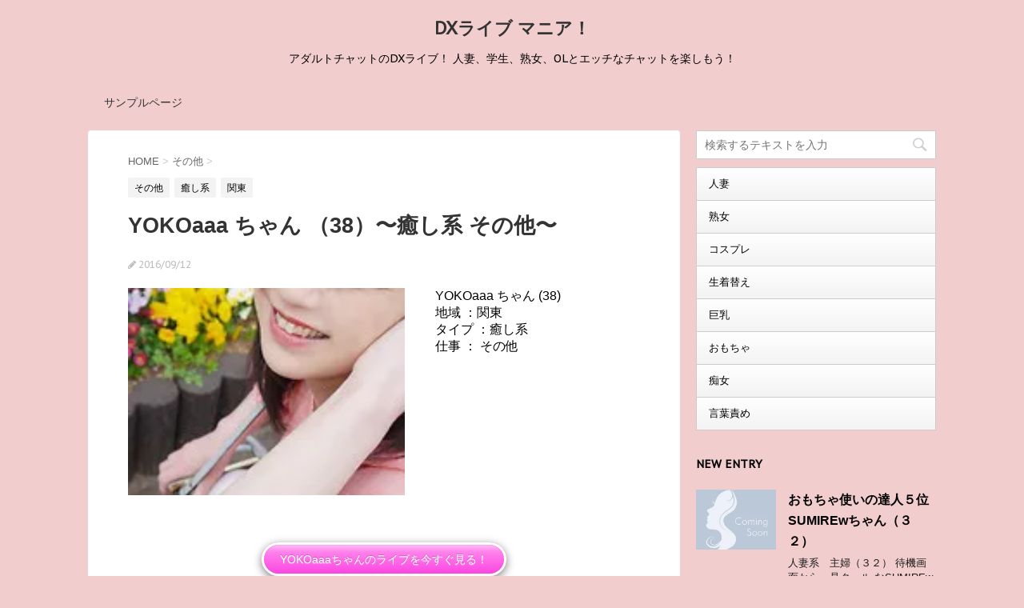

--- FILE ---
content_type: text/html; charset=UTF-8
request_url: http://dxlive.xn--cckvb6a6a3b3kveb.xn--tckwe/yokoaaa/
body_size: 21614
content:
<!DOCTYPE html>
<!--[if lt IE 7]>
<html class="ie6" lang="ja"> <![endif]-->
<!--[if IE 7]>
<html class="i7" lang="ja"> <![endif]-->
<!--[if IE 8]>
<html class="ie" lang="ja"> <![endif]-->
<!--[if gt IE 8]><!-->
<html lang="ja">
	<!--<![endif]-->
	<head prefix="og: http://ogp.me/ns# fb: http://ogp.me/ns/fb# article: http://ogp.me/ns/article#">
		<meta charset="UTF-8" >
		<meta name="viewport" content="width=device-width,initial-scale=1.0,user-scalable=no">
		<meta name="format-detection" content="telephone=no" >
		
		
		<link rel="alternate" type="application/rss+xml" title="DXライブ マニア！ RSS Feed" href="http://dxlive.xn--cckvb6a6a3b3kveb.xn--tckwe/feed/" />
		<link rel="pingback" href="http://dxlive.xn--cckvb6a6a3b3kveb.xn--tckwe/xmlrpc.php" >
		<link href='https://fonts.googleapis.com/css?family=Montserrat:400' rel='stylesheet' type='text/css'>
		<link href='https://fonts.googleapis.com/css?family=PT+Sans+Caption' rel='stylesheet' type='text/css'>		<!--[if lt IE 9]>
		<script src="http://css3-mediaqueries-js.googlecode.com/svn/trunk/css3-mediaqueries.js"></script>
		<script src="http://dxlive.xn--cckvb6a6a3b3kveb.xn--tckwe/wp-content/themes/stingerplus/js/html5shiv.js"></script>
		<![endif]-->
				<!-- Jetpack Site Verification Tags -->
<meta name="google-site-verification" content="lXTHbTcrk3TMnFx3aDXTYtgG9cLn14Suz5DIIQ5W7bI" />
<meta name="msvalidate.01" content="56F02FFBBC4D20734F53026B24CD112D" />
<title>YOKOaaa ちゃん （38）〜癒し系  その他〜 - DXライブ マニア！</title>
<link rel='dns-prefetch' href='//dxlive.xn--cckvb6a6a3b3kveb.xn--tckwe' />
<link rel='dns-prefetch' href='//s0.wp.com' />
<link rel='dns-prefetch' href='//ajax.googleapis.com' />
<link rel='dns-prefetch' href='//s.w.org' />
		<script type="text/javascript">
			window._wpemojiSettings = {"baseUrl":"https:\/\/s.w.org\/images\/core\/emoji\/11.2.0\/72x72\/","ext":".png","svgUrl":"https:\/\/s.w.org\/images\/core\/emoji\/11.2.0\/svg\/","svgExt":".svg","source":{"concatemoji":"http:\/\/dxlive.xn--cckvb6a6a3b3kveb.xn--tckwe\/wp-includes\/js\/wp-emoji-release.min.js?ver=5.1.21"}};
			!function(e,a,t){var n,r,o,i=a.createElement("canvas"),p=i.getContext&&i.getContext("2d");function s(e,t){var a=String.fromCharCode;p.clearRect(0,0,i.width,i.height),p.fillText(a.apply(this,e),0,0);e=i.toDataURL();return p.clearRect(0,0,i.width,i.height),p.fillText(a.apply(this,t),0,0),e===i.toDataURL()}function c(e){var t=a.createElement("script");t.src=e,t.defer=t.type="text/javascript",a.getElementsByTagName("head")[0].appendChild(t)}for(o=Array("flag","emoji"),t.supports={everything:!0,everythingExceptFlag:!0},r=0;r<o.length;r++)t.supports[o[r]]=function(e){if(!p||!p.fillText)return!1;switch(p.textBaseline="top",p.font="600 32px Arial",e){case"flag":return s([55356,56826,55356,56819],[55356,56826,8203,55356,56819])?!1:!s([55356,57332,56128,56423,56128,56418,56128,56421,56128,56430,56128,56423,56128,56447],[55356,57332,8203,56128,56423,8203,56128,56418,8203,56128,56421,8203,56128,56430,8203,56128,56423,8203,56128,56447]);case"emoji":return!s([55358,56760,9792,65039],[55358,56760,8203,9792,65039])}return!1}(o[r]),t.supports.everything=t.supports.everything&&t.supports[o[r]],"flag"!==o[r]&&(t.supports.everythingExceptFlag=t.supports.everythingExceptFlag&&t.supports[o[r]]);t.supports.everythingExceptFlag=t.supports.everythingExceptFlag&&!t.supports.flag,t.DOMReady=!1,t.readyCallback=function(){t.DOMReady=!0},t.supports.everything||(n=function(){t.readyCallback()},a.addEventListener?(a.addEventListener("DOMContentLoaded",n,!1),e.addEventListener("load",n,!1)):(e.attachEvent("onload",n),a.attachEvent("onreadystatechange",function(){"complete"===a.readyState&&t.readyCallback()})),(n=t.source||{}).concatemoji?c(n.concatemoji):n.wpemoji&&n.twemoji&&(c(n.twemoji),c(n.wpemoji)))}(window,document,window._wpemojiSettings);
		</script>
		<style type="text/css">
img.wp-smiley,
img.emoji {
	display: inline !important;
	border: none !important;
	box-shadow: none !important;
	height: 1em !important;
	width: 1em !important;
	margin: 0 .07em !important;
	vertical-align: -0.1em !important;
	background: none !important;
	padding: 0 !important;
}
</style>
	<link rel='stylesheet' id='wp-block-library-css'  href='http://dxlive.xn--cckvb6a6a3b3kveb.xn--tckwe/wp-includes/css/dist/block-library/style.min.css?ver=5.1.21' type='text/css' media='all' />
<link rel='stylesheet' id='normalize-css'  href='http://dxlive.xn--cckvb6a6a3b3kveb.xn--tckwe/wp-content/themes/stingerplus/css/normalize.css?ver=1.5.9' type='text/css' media='all' />
<link rel='stylesheet' id='font-awesome-css'  href='//maxcdn.bootstrapcdn.com/font-awesome/4.5.0/css/font-awesome.min.css?ver=4.5.0' type='text/css' media='all' />
<link rel='stylesheet' id='style-css'  href='http://dxlive.xn--cckvb6a6a3b3kveb.xn--tckwe/wp-content/themes/stingerplus-child/style.css?ver=5.1.21' type='text/css' media='all' />
<link rel='stylesheet' id='jetpack_css-css'  href='http://dxlive.xn--cckvb6a6a3b3kveb.xn--tckwe/wp-content/plugins/jetpack/css/jetpack.css?ver=7.2.5' type='text/css' media='all' />
<script type='text/javascript' src='//ajax.googleapis.com/ajax/libs/jquery/1.11.3/jquery.min.js?ver=1.11.3'></script>
<script type='text/javascript'>
/* <![CDATA[ */
var related_posts_js_options = {"post_heading":"h4"};
/* ]]> */
</script>
<script type='text/javascript' src='http://dxlive.xn--cckvb6a6a3b3kveb.xn--tckwe/wp-content/plugins/jetpack/_inc/build/related-posts/related-posts.min.js?ver=20190204'></script>
<script type='text/javascript' src='http://dxlive.xn--cckvb6a6a3b3kveb.xn--tckwe/wp-content/themes/stingerplus/js/smoothscroll.js?ver=5.1.21'></script>
<link rel='https://api.w.org/' href='http://dxlive.xn--cckvb6a6a3b3kveb.xn--tckwe/wp-json/' />
<link rel="canonical" href="http://dxlive.xn--cckvb6a6a3b3kveb.xn--tckwe/yokoaaa/" />
<link rel='shortlink' href='https://wp.me/s7Pq3O-yokoaaa' />
<link rel="alternate" type="application/json+oembed" href="http://dxlive.xn--cckvb6a6a3b3kveb.xn--tckwe/wp-json/oembed/1.0/embed?url=http%3A%2F%2Fdxlive.xn--cckvb6a6a3b3kveb.xn--tckwe%2Fyokoaaa%2F" />
<link rel="alternate" type="text/xml+oembed" href="http://dxlive.xn--cckvb6a6a3b3kveb.xn--tckwe/wp-json/oembed/1.0/embed?url=http%3A%2F%2Fdxlive.xn--cckvb6a6a3b3kveb.xn--tckwe%2Fyokoaaa%2F&#038;format=xml" />

<link rel='dns-prefetch' href='//v0.wordpress.com'/>
<link rel='dns-prefetch' href='//i0.wp.com'/>
<link rel='dns-prefetch' href='//i1.wp.com'/>
<link rel='dns-prefetch' href='//i2.wp.com'/>
<style type='text/css'>img#wpstats{display:none}</style><meta name="robots" content="index, follow" />
<style type="text/css" id="custom-background-css">
body.custom-background { background-color: #f2cdcd; }
</style>
	
<!-- Jetpack Open Graph Tags -->
<meta property="og:type" content="article" />
<meta property="og:title" content="YOKOaaa ちゃん （38）〜癒し系  その他〜" />
<meta property="og:url" content="http://dxlive.xn--cckvb6a6a3b3kveb.xn--tckwe/yokoaaa/" />
<meta property="og:description" content="YOKOaaa ちゃん (38) 地域 ：関東 タイプ ：癒し系 仕事 ： その他 YOKOaaaちゃんのライ&hellip;" />
<meta property="article:published_time" content="2016-09-12T12:24:52+00:00" />
<meta property="article:modified_time" content="2016-09-12T12:24:52+00:00" />
<meta property="og:site_name" content="DXライブ マニア！" />
<meta property="og:image" content="https://s0.wp.com/i/blank.jpg" />
<meta property="og:locale" content="ja_JP" />
<meta name="twitter:creator" content="@ren63644736" />
<meta name="twitter:text:title" content="YOKOaaa ちゃん （38）〜癒し系  その他〜" />
<meta name="twitter:card" content="summary" />

<!-- End Jetpack Open Graph Tags -->
			<link rel="stylesheet" type="text/css" id="wp-custom-css" href="http://dxlive.xn--cckvb6a6a3b3kveb.xn--tckwe/?custom-css=0386cb831d" />
						<!-- /OGP -->
	</head>
	<body class="post-template-default single single-post postid-325 single-format-standard custom-background" >
	
		<div id="wrapper" class="">
			<header id="st-headwide">
			<div class="clearfix" id="headbox">
			<!-- アコーディオン -->
			<nav id="s-navi" class="pcnone">
				<dl class="acordion">

					<dt class="trigger">
					<p><span class="op"><i class="fa fa-bars"></i></span></p>
					</dt>
					<dd class="acordion_tree">
												<div class="menu"><ul>
<li class="page_item page-item-2"><a href="http://dxlive.xn--cckvb6a6a3b3kveb.xn--tckwe/sample-page/">サンプルページ</a></li>
</ul></div>
						<div class="clear"></div>
					</dd>
				</dl>
			</nav>
			<!-- /アコーディオン -->
			<div id="header-l">
				<!-- ロゴ又はブログ名 -->
				<p class="sitename"><a href="http://dxlive.xn--cckvb6a6a3b3kveb.xn--tckwe/">
													DXライブ マニア！											</a></p>
				<!-- キャプション -->
									<p class="descr">
						アダルトチャットのDXライブ！ 人妻、学生、熟女、OLとエッチなチャットを楽しもう！					</p>
				
			</div><!-- /#header-l -->
			<div id="header-r" class="smanone">
								
			</div><!-- /#header-r -->
			</div><!-- /#clearfix -->

				
<div id="gazou-wide">
	        	<nav class="clearfix st5">
			<nav class="menu"><ul><li class="page_item page-item-2"><a href="http://dxlive.xn--cckvb6a6a3b3kveb.xn--tckwe/sample-page/">サンプルページ</a></li></ul></nav>		</nav>
	




</div>

			</header>
<div id="content" class="clearfix">
	<div id="contentInner">

		<main >
			<article>
				<div id="post-325" class="post">

		
	<!--ぱんくず -->
					<div id="breadcrumb">
						<div itemscope itemtype="http://data-vocabulary.org/Breadcrumb">
							<a href="http://dxlive.xn--cckvb6a6a3b3kveb.xn--tckwe" itemprop="url"> <span itemprop="title">HOME</span>
							</a> &gt; </div>
																																					<div itemscope itemtype="http://data-vocabulary.org/Breadcrumb">
								<a href="http://dxlive.xn--cckvb6a6a3b3kveb.xn--tckwe/category/%e3%81%9d%e3%81%ae%e4%bb%96/" itemprop="url">
									<span itemprop="title">その他</span> </a> &gt; </div>
						
					</div>
					<!--/ ぱんくず -->

					<!--ループ開始 -->
										
										<p class="st-catgroup">
					<a href="http://dxlive.xn--cckvb6a6a3b3kveb.xn--tckwe/category/%e3%81%9d%e3%81%ae%e4%bb%96/" title="View all posts in その他"><span class="catname st-catid9">その他</span></a> <a href="http://dxlive.xn--cckvb6a6a3b3kveb.xn--tckwe/category/%e7%99%92%e3%81%97%e7%b3%bb/" title="View all posts in 癒し系"><span class="catname st-catid16">癒し系</span></a> <a href="http://dxlive.xn--cckvb6a6a3b3kveb.xn--tckwe/category/%e9%96%a2%e6%9d%b1/" title="View all posts in 関東"><span class="catname st-catid21">関東</span></a>					</p>
										

					<h1 class="entry-title">YOKOaaa ちゃん （38）〜癒し系  その他〜</h1>

					<div class="blogbox ">
						<p><span class="kdate"><i class="fa fa-pencil" aria-hidden="true"></i>
             					<time class="entry-date date updated" datetime="2016-09-12T21:24:52+09:00">
							2016/09/12						</time>
												</span></p>
					</div>

					<div class="mainbox">

						<div class="dxlive-item">
<div class="model-photo"><a href="http://click.dtiserv2.com/Direct/9103999-103-187163/preview/YOKOaaa" target="_blank" rel="nofollow"><img src="https://i0.wp.com/imageup.dxlive.com/WebArchive/YOKOaaa/live/LinkedImage.jpg?w=640" data-recalc-dims="1" /></a></div>
<div class="model-prof">
<div class="model-id"><span class="model-name">YOKOaaa</span> ちゃん <span class="model-age">(38)</span></div>
<div class="model-area">地域 ：関東</div>
<div class="model-type">タイプ ：癒し系</div>
<div class="model-work">仕事 ： その他</div>
</div>
<div class="model-link"><a class="link-dxlive-pafo" href="http://click.dtiserv2.com/Direct/9103999-103-187163/preview/YOKOaaa" target="_blank" rel="nofollow">YOKOaaaちゃんのライブを今すぐ見る！</a></div>
<div class="model-description-wrap">
<div class="model-description-title">YOKOaaa ちゃんから、あなたに伝えたいメッセージ</div>
<div class="model-description">こんにちは＾＾ようこです?月・水・金の17：30くらいからインしてます＾＾土曜日は12：00から来ています!(^^)! 次回は7/1318時頃からの予定です！日記は下のほうに移動しました、みなさん見て下さいね♪★　★　★　★　★　★　★　★　★　★　★　★　★　★　★　★　★　★　自己紹介♪♪ようこです皆様　どうぞよろしくお願い致します＾＾好きな色は青です好きな食べ物は栗、サツマイモ、チョコレート。好きなことはお買い物、楽しいお出掛け、お料理。好きなタイプは優しい人。苦手なタイプは薄情な人。苦手なものは虫、どんなに小さくてもダメ苦手な食べ物は貝類、内臓系。でも牡蠣フライは大好き。性格は、、話して見たら分かるかも・・。寂しがりではあります。映画は映画館で見たいタイプです。予告編見るのが実は楽しみ＾＾読書も好きですが最近時間が無く、読めていません・・。＞＜チャットはお話していてとからの知り合いみたいに仲良くなれるとほんとに楽しいです、そのあとエッチ?笑デートですよね、これ。♪なので気軽に話しかけて下さいね！私のお部屋を選んでくれて一緒に同じ時間を過ごしてくださるなんてとても嬉しく思いますなので、やっぱり楽しかったな、良かったなって思ってほしいです。せっかく出逢えたんですからねー昼間はお仕事しているので深夜はインできないのですが時間が合えば嬉しいです＾＾若くはありませんが、、、好きになってもらえたら、いいな＾＾&nbsp;★　★　★　★　★　★　★　★　★　★　7月9日本降りの雨でした・・。会いたくても伝えられないのはもどかしいですねぇ。。7月8日7日はお誕生日ということで、、沢山メールありがとうございました！！とても嬉しかったです＾＾7月4日めちゃめちゃ暑いですね。。真夏のよう、、寝苦しくて困る～～7月2日7月突入ー！今月もどうぞよろしくです七夕も近い・・。6月25日強風で目が覚めました～びっくりなぜか最近満腹中枢が壊れたのかしら。。やたらと空腹。。キケン。。。機能系食品なら、、食べても太らないかなぁ・・。6月18日暑いですねぇー梅雨明け前にもう蝉が鳴いていたと先程聞きましたー早い！先日イチローさんが自分の弱さに向き合ってきた事が強さと言える、という様な事を言っていたのをテレビで観ました。凄い、響きました。。6月17日今日は暑かったですねー昼間にお外でたら日焼けしてしまったような気がします。。顔がヒリヒリする。。日傘持ってなくて失敗＞＜明日はもっと暑くなるようです・・。水分補給をしっかりしましょうね。６月１０日今週は体調不良等々でちょっとお休みしたりしていました。暑かったり肌寒かったりですしね。通勤電車のクーラーが寒いし。。今から栄養付けて夏バテしないようにしましょう・・。6月4日虫歯の日だったかな。スタバのチーズケーキフラペがめちゃ気になる今日この頃・・美味しいに決まってるよねぇ・・。抹茶党ですが、一度は飲みたいです～＾＾ホイップの色がなんとも言えず、、5月30日今月も今日ラスト・・。もっといっぱい好かれる様になりたいです。。ずっと課題。がんばろ、、アイスの美味しい時期になり、、、日々誘惑されています。バニラかなぁ、やっぱり。5月27日久々にひんやり・・。サミットで主要駅のゴミ箱や自販機が使えないのは仕方ないけどまさか地元の駅までゴミは子内とはビックリでした・・。5月23日今日は暑かったですねー日差しが強かった、、夏ですね。アイスが食べたい・・。5月21日暑くなってきましたね。朝晩との気温差が大きいので着るものが困る。。今くらいの季節から初夏に掛けての夜7時くらいって暗くなりかけの空が凄く綺麗な濃い青になりますよね、毎年思います。5月8日GWも今日まで。。明日からまた頑張りましょう・・このGWは結構インしていました、来てくださった方、ありがとうございました＾＾5月7日512BBさんが嬉しい推薦文を書いて下さいました♪♪とても喜んでますー、ほんとにありがとうございましたまた楽しい時間を過ごしたいです５月３日GW後半ですね。暑くなるみたい。日焼けしそう。4月30日GW2日目は温かくて良いお天気＾＾お出掛け日和ではありますが、ココにも来てねーって思ってます。明日はお休みなので、もう夏の服を出そうかな。毎年GWって半袖来てる気がするし・・。４月２５日もうすぐゴールデンウィークですね、ご予定はありますかわたしはここにいる日が多いので、是非お話してくださいね＾＾４月16日今日は暑いくらいですね4月も半ば。ぜひ一緒の時間を過ごして下さいね4月9日最近やや寝不足気味・・起きながら夢を見る不思議な体験をしています・・・。4月8日金曜日－、やっと・・。今夜は歓迎会とか多いのかなぁ、、寂しいなー＞＜4月6日春ですね、お花見行きたかったー明日は雨だから今日夜桜とかいいですねー月2日4月に入りました色々スタートされる方も多いんだろうな。新て言葉を沢山目にする季節ですねー。いいなぁ・・3月31日匿名で推薦文書いてくださった＾＾さん、ありがとうございました！！嬉しいです＾＾いつも優しいお言葉感謝しています♪3月29日今週はイレギュラーで火曜日と木曜日に来ますどうぞ来て下さいね♪3月26日桜開花、でも寒い・・もう冬の厚着も出来ないから、毎年結構寒い思いをしている気がします。今日はお花見の人も多いかな。今年は見れるといいなぁ。3月21日3連休も今日まで明日から早起き、頑張ります3月19日ここ数日暖かい♪もうすぐ桜も開花かな今日から3連休、沢山インしてます＾＾最近よくお菓子を作るのですが、、オーブンが古いせいか不調です・・。時間も掛かるし・・。そろそろ買い換えたい今日この頃です・・。3月14日ホワイトデー♪デパートのスィーツコーナー、男性が行列を作っていました年に一度の光景ですね、みんな優しいなぁ・・。3月5日ｊｒさん、素敵な推薦文をありがとうございましたほんとにほんとに励みになります、とっても嬉しいですありがとうございました！！２月２９日閏年なので４年に一度のイン（笑）先程コンビニに行ったらもう冷やし中華や冷やしたぬきが売っていました！早いですねー、今日は少し暖かかったしちょっと食べたくなりました。2月27日寝違えてしまいました・・時間しか治せないのかなぁ。しばらく痛いんですよね。この前、かぼちゃのスープを作りました。ミキサー持ってないのでヘラで一生懸命つぶして(笑）我ながらとっても美味しく出来ました♪南瓜が良かったのかもですが・・＾＾２月２６日ゆきはるさんが推薦文を書いてくださいました＾＾誉めすぎー＾＾でもとってもとっても嬉しいです！！ありがとうございました！もっと自分磨いていかないと＾＾2月20日最近とっても目が乾く・・何故か目薬が喉に来てしまう体質です、、なので目薬点せません＞＜良い方法ないかなぁ・・。２月１９日暖かい日でしたね、コートが要らないくらい。花粉症の方は大変そう・・最近エプロンを色々見ててかわいいのを沢山見つけましたおしゃれなのは気持ちが上がりますね。2月17日暖かかったり寒かったり、三寒四温とはいっても体がついていかないですねー。今年は風邪ばかり引いています。バレンタインも自分チョコ、買わずに終わった・・。2月13日明日はバレンタインデーですね♪日曜日は本命に告白するのにはどうなんでしょうね。なーんて、逆チョコほしいな～～2月10日北風強くて寒い～～いかちゃんがお庭に梅が咲いたと写真を送って下さいました＾＾春も近いのかなぁ。2月5日今日はニコニコの日だそうですねニコニコして毎日過ごせるっていいですね大事ですねー２月３日節分です恵方巻き。。今年も食べず・・。とっても寂しくなったらどうしますか？賑やかなところでも行ってたら紛れるのかな逆に一人で遠出のほうがいいのかな。２月１日２月突入～ぼくちゃんさんが推薦文を書いてくださいましたそんな風に言って頂けて嬉しいです＾＾これからもよろしくです♪♪１月２５日先日　えらんさんが素敵なプレゼントを贈ってくださいましたとっても嬉しい♪ありがとうございました！1月23日冷えてきましたねぇ。でもでも、もうお店には春物が並んでいますね私はまだ今着るコートが欲しいですが・・。１月２２日優しい人に会いたいです会いにきてくださいね1月20日先日ｈａｚｌｙｍｏｏｎさんが素敵な素敵な推薦文を書いてくださいました!　こちらが癒される・・・。仲良くしてくださってありがとうございます♪本当に嬉しかったです、ありがとうございました！１月１８日雪でしたー！レインブーツ履いていたのにファスナーの部分から水が入って・・かじかんだ路面凍結で転ばないようにしないと・・。雪かきするほどは積もらなかったな。ほんとに、さみしいです。1月17日日曜日のインです＾＾今日も寒いー、明日は雪になるみたいだし・・髪を(バッサリ切りました。馴染むまで時間掛かりそう・・。何だか今日は寂しい気持ちです・・。１月１５日寒くなりましたねー、これが本来なのでしょうが・・風邪ばかり引きます・・・。1月11日成人式、振り袖の方が沢山ですねー綺麗～！やっぱり着物って良いなと思いました。はるか昔・・・の自分の成人式思い出します(笑）1月9日3連休ですねー、お正月休み終わったばかりでもいいね＾＾成人式、、、懐かしい(笑）最近は髪型とか凄くかわいい、見るのも楽しいいですね。あまり寒くならないと良いですね。1月6日だんだん電車の込み具合が平常になってきました・・明日は七草。おかゆはたまご粥が一番好き＾＾1月4日今日からお仕事はじめの方も多いですよね、がんばりましょ！暖かいお正月で過ごしやすかったですね。私はほとんどココにいましたが＾＾１月３日今日も暖かかったですねー＾＾コート要らず？？ｓａａｎａさんが嬉しい嬉しい推薦文を書いてくださいました！！感謝です、ありがとうございます!頑張ります♪♪1月2日今年初めてのインです！明けましておめでとうございます今年も宜しくお願い致します、がんばるね。12月30日今年は今日が最終日です。皆様　本当にありがとういございました！お世話になりました!!感謝です来年もどうぞよろしくお願い致します。先日　やくもさんとかげすけさんが素敵な推薦文を書いてくださいました本当に嬉しい限りです、励みになりますありがとうございましたではどうぞ良いお年をお迎えください。1２月２８日久々に更新できた♪もうお正月間近！お仕事納めの方も多いのかなーお疲れ様でした！！12月5日12月は更に寂しい気持ちになる・・。なんでかなぁ。たくさん、はなそ。12月2日早くも12月！！サンタさんを再び信じたくなる季節です・・・。イルミネーションの綺麗なところで幸せな時間を過ごしたいですね11月26日風邪引いてしまいました・・。こんなに寒いから、仕方ないかなぁ。しばらくマスクです＞＜11月24日火曜日に来ました＾＾今週は変動します！見つけてね－！11月23日3連休は如何でしたか？私はホーム久し振りにセンター行きました色々売っててびっくりでしたたまに行くと面白いかも^^11月16日今日は新しく写真をアップしました～どうかな？？お仕事モードでしょ＾＾11月13日金曜日ですねーしかし今日は寒い！風邪引きそう・・・。11月11日ばぎぃさんがとっても素敵な推薦文を書いてくださいました！！感激ですー♪ありがとうございます、がんばろ～＾＾11月6日金曜日ー、金曜の夜は会いたくなるなぁ・・・。仲良くなって色々教えて下さいね11月3日祝日♪♪うーんいい天気！お出掛けの人も多そうですね＾＾文化祭のシーズン、、懐かしい・・。11月2日寒いー。震えました！あったかいお部屋でぬくぬくしていたいって思ってしまいました明日は祝日＾＾インの予定ですので来て下さったら嬉しいです♪11月１日もう１１月。。。早い・・昨日の夜は駅にゾンビが・・結構　怖い！！コンビニでコーヒー買ったらお菓子くれました今日からはもうクリスマスの準備に入ってますねー10月30日最近凄く寂しい・・。会いに来てね。昨日はとっても怖い夢を見て起きました！叫んだ自分の声で・・。ほんと恐怖でした＞＜　10月28日千葉の人さん、推薦文ありがとうございます！ジーンと来るくらい嬉しかったです。どうもありがとうございました！10月26日寒いですー。！昨晩は震えました！もう冬ですねぇ・・。あったかいお布団が恋しい・・。１０月２５日ままたまた日曜日に来てます昨日はハロウィン誓いということでもないですがかぼちゃのポタージュを作りました！ミキサーがないから一生懸命スプーンでつぶした(笑）今日も色々なところでイベントしてるみたい＾＾10月23日KJさんが素敵な素敵な素敵な＾＾推薦文書いてくださいましためちゃ嬉しいです♪自分磨き頑張らないと～笑１０月１２日体育の日ですね～お天気も良くて運動会日和♪昨日はきのことえ部のガーリックバターライスなどなど作っていました。かなり元気出そうなご飯です(^_-)-☆海老料理３品！和洋折衷ごちゃまぜでしたけどね（笑）１０月１０日昔で言う体育の日は今日＾＾寝違えから始まって左腕が昨日からひねってるみたいに痛い～～いつ治るんだろうー10月５日月曜日　　今週も頑張りましょう随分秋らしい気候になりましたね紅葉見に行きたいなー。来月位かな・・。　１０月２日１０月入った～今朝は暴風雨すごかったですね風の音で起きました！しかも暑くなるし、長靴は失敗・・。９月３０日もう９月もお終いですねーお店で御節の受付始めててびっくり、もうそんな時期なんですね・・。９月２９日昨日は体調不良で急遽お休みさせて頂きました・・。なので火曜日インしてます♪なべさんが照れちゃう推薦文書いてくださいましたとっても嬉しいです、ありがとうございました！！9月26日土曜日秋ですねー、金木犀の香りが街中でしてきました大好きなマロンパフェとモンブラン到来･･?ダイエットは冬にします＞＜9月25日マスオさん！素敵な推薦文ありがとうございますもっと磨いて頑張ります～とっても嬉しいです♪9月23日連休も終わり～お天気良くてよかったですね！明日からまた頑張ろうね♪９月２１日連休も３日目ですねーお天気良くてお出掛けしたくなる～、でもココに来ます(^_-)-☆会いに来て下さいね(^^♪9月21日シルバーウィーク如何お過ごしでしょうか＾＾私はココに来ています♪会いに来て下さいね～ジョニーさんが嬉しい推薦文を書いてくださいました！ほんとにとっても嬉しいー！！ありがとうございます～(*^-^*)9月２０日先日は無料チャットに初めて参戦＾＾来て下さった方、ありがとうございました♪これからもどうぞよろしくです!(^^)!かげさん、とっても嬉しい推薦文ありがとうございました！！キュンてします(#^.^#)９月１２日昨日、とっても素敵な赤のワンピースを発見！！欲しい～～＞＜と誘惑たっぷりされましたが、試着は元よりお見せに入る勇気も無く。。（；&omega;；)もう秋服ですねぇ9月11日大変な大雨、ほんと大災害。。いつもこういう天災があると自然は怖いなと思います。備えは必要ですね。9月9日台風で大荒れですね。通勤はレインブーツにしましたでも明るくなってきたので置いてきてしまったら今大雨！！皆様　大丈夫ですか？あまり影響ないといいですね。9月7日雨ばかり・・。涼しくはなったけど・・。明日は栗を茹でようかな＾＾まあくんがうれしーい推薦文を書いて下さいました♪どうもありがとうございます！！９月5日もう9月、秋の気配も感じますね・・。大好きな栗のお菓子がたくさん出てきました＾＾楽しみ♪8月31日月末ですね、子供の頃は一年で一番気が重かった日かも・・(笑）最近は新学期も早まっているところもあるそうで。毎年思い出しますね。8月２６日昨日今日、寒いですよね。電車のクーラーが寒くてウトウトから目覚めましたまた一気に寒くなるのかな・・。＞＜今日は半袖で失敗しました・・。かずさんが新しい推薦文を書いて下さいました＾＾とっても嬉しい♪ありがとうございます！！8月２３日８月も２０日過ぎ・・、だんだん秋の気配でちょっと寂しい気がします。いくつになっても夏休みは特別ですね＾＾８月１９日若干夏バテ気味。。元気になる方法、教えて下さいな～まぁあと少しで大好きな栗の季節♪８月１６日昨日は休みだったので、おうどんを打ってみました！！なかなか楽しい作業で美味しく出来ましたよー♪かずさんがステキな推薦文を書いて下さいましたどうもありがとうございます！！とってもとっても嬉しいです＾＾８月１４日３日連続来ちゃってますーお休みの方も多いので初めましてさん、会えました＾＾また１６紐来ます、会いに来て下さいね～♪8月１３日お盆休みですー土曜日以外は来ちゃいます♪会いに来て下さいね～～最近寂しがり進行・・。メールでも頂くととても嬉しいです！！あまりかまってチャンにならないように気を付けなくてはですが。。8月10日もう夏休みかなー。今日は不安定なお天気で湿気もすごかったです。昨日はお休みだったのでお菓子作り♪マシュマロとビスケットのチョコ作りました～！8月８日今日は少し涼しい朝でした昨日くらいから通勤電車も空いてきて、夏休みに入った人も増えてきたのかなと思いました。旅行行く人見ていいなぁって思っちゃいますー8月7日言わせてー！あつーい！37度の気温て・・体感温度は43度ってケータイの天気予報に書いてありました！！熱風ですよー＞＜8月5日毎日毎日いつまで続くこの暑さ・・。でもでも、昨日はとってもいいことあったから♪♪頑張れちゃう！８月２日珍しく日曜日も来てみました♪かまってくれたらうれしいな～外は暑いからねー。曜日が違うとちょっと新鮮かな。８月１日暑い暑いと口癖になりそーう今月は夏休み取る人も多いですよね。素敵な夏にしましょうね！明日も来ますー！最近悩み多き･･。やっぱりそういう時は楽しい時間過ごしたいですね。ストレス対処法など教えてくださいな7月31日なんか良いことないかなぁは受身なんだってね。いいことは自分で作らないとね。7月29日もう7月も29肉の日に(笑）暑さは充分過ぎるほどですね！ピノがこんなの美味しく感じたことはありません・・。アイスばっかりたべちゃうよ・・。7月22日暑いー暑過ぎるーってこれからですよねぇ・・。体温超えは・・やめていただきたいですね・・。7月20日海の日、3連休最終～昨日はお休みで、ゆっくりお料理できましたちょっと手の込んだ感じでルーからカレーを作りました激辛でしたが美味しかったです～♪ガーリックシュリンプも＾＾流行のハワイ料理！夏向け献立です！7月18日3連休ですね、海の日！キレイな海の見えるところに行きたいなぁ。海に浮かぶホテルとかありますよね＾＾7月17日わさびさんが素敵な推薦文を書いて下さいました！とっても嬉しいです～、元気になりますどうもありがとうございます♪♪台風すごかったですね、7月15日暑いとばかり言ってます・・。だって・ほんっとにジリジリして。日傘も日焼け止めも無駄な抵抗に思えてくる・・。7月13日今日は暑かったですね～、バテそう、ほんと・・。浴衣でお写真撮りました＾＾久し振りに着たので嬉しかったです♪7月10日今日は久し振りに暑かったですね本日は納豆の日でもありますが朝のテレビでオイルの日でもあると言ってましたよ。710を逆さにしてオイルって・・。気が付いた人すごいですよね＾＾7月6日明日でまたひとつ、おねえさん・・（？）7月4日昨日は大雨！足首まで冠水してた～～！！参った・・。雨に濡れて寒かったです・・。7月3日やっと金曜日～今日は雨が結構降りましたねー、梅雨感。。止んだら蒸し暑かった・・。今日は引き続き足が痛くバンソコだらけです・・7月1日もう7月ですよー、早い・・、お誕生日近し（笑）今日は靴ズレで痛くて痛くて・・泣はだしになりたくなりましたー6月29日ガレさんが推薦文書いてくださりました！！優しい感じでとっても嬉しいです♪どうもありがとうございました！6月25日暑くてソフトクリームの誘惑に負けました。コーンがラングドシャのソフト、美味しいですよー最近良く売ってますね6月24日昨日は久々にスゴイ雷雨でしたね！！暫く窓の外を見てました。雷こわ～(T_T)電車等も遅れてたりで帰りが遅くなった方も多かったですよね・・。今週は明日の木曜日もインします＾＾どうぞよろしくです!(^^)!6月22日先日髪を切りましたー！10センチ以上。軽くなった＾＾梅雨時期は広がるので結構思い切ってきりました。6月15日今日は暑かったですね～！ムシムシ。。いかちゃん様！推薦文、ありがとうございます♪ずっと応援してくれて感謝です！！6月13日土曜日＾＾最近寂しがり度増してます・・。いろんなお話したいなぁ・・。6月12日昨日ひどい充血だ始めて眼科に行きました・・。偏頭痛が原因ぽい・・。真っ赤な目に気が付いて一気に具合が悪くなりました～、単純すぎですが。6月8日関東も梅雨入りかな。ギャラリーに新しくアンドーナツとチョコクロもどきのお写真載せました＾＾見た目より美味しくできました～～！！6月5日肌寒いですね・・。北海道は積雪だそうで。6月なのに～びっくり5月30日5月も終わりですね。もう夏のような暑さですが、梅雨前なのに・・。そろそろ紫陽花がきれいな頃ですね。どこかへ見に行きたくなります＾＾5月27日暑いですね～アイスばかり欲しくなる～アイス好きな方、お勧め教えて下さいな5月25日今日は大きな地震でびっくり！やっぱりちゃんと備えは必要ですね・・。今週はかなり暑いみたい・・。明日から日傘を忘れないようにしないと～5月18日ドライカレー春巻き＾＾大成功♪おいしくできました！5月15日この前春巻きを食べててこれ、ドライカレーを巻いたら美味しいかもって思いついて明日チャレンジしてみます！マッシュポテトやチーズも加えて＾＾美味しくできるといいな、楽しみ～♪5月14日ちょっと風邪気味・・。アイスが恋しい・・。5月13日昨夜の台風は大丈夫でしたか？？土砂降りに強風！すごかったですね台風一過で今日は暑いくらいでしたが。朝夕気温差も大きいですし、体調崩さないように気をつけましょうね。5月11日月曜日から気になる今週のお天気・・。台風って・・。心配～～。5月10日土曜日だけど連休明けすぐなので曜日感覚が・・・。休みぼけではないですよ～5月9日夏みたいに暑かった・・。連休明けの金曜日の夜。まったりしたいね。5月6日ゴールデンウィーク最終日＾＾明日からまたがんばりましょ～！！また金曜日からよろしくです♪5月5日やっぱり連休は普段は深夜のインが多い方にもお会いできますね♪うーん、それも明日までですね～泣5月4日連休後半。。、あっという間な気がする・・。楽しいお休み過ごせてますか？＾＾5月2日今日も暑いですねー！連休中会いに来てくれたら嬉しいです＾＾結構インします♪5月1日とうとう5月ですね＾＾ゴールデンウィーク♪♪ここに来てますよ～もういきなり初夏の陽気になりましたね！日焼け対策しないとっ！4月22日今週は金、土は来ません～また来週なのです・・今日遊びに来てくれたら嬉しいな♪4月21日火曜日来ました昨日お休みしたので・・。ちょっと普段来ない曜日って不安・・。最近さみしがり度が上がりました・・デパ地下は昨日は男性が沢山お買い物されていました！みなさん大変～～！でも優しい♪並んでまで美味しいプレゼント選んでいるなんて素敵です＾＾３月２３日今日、サクラが咲き始めてるのを発見！(*'&omega;'*)写メしました＾＾春を実感・・。４月になりましたね!(^^)!色々スタートです！！３月26日木曜日のインはお初です♪ちょっと最近日にちがずれてて今週末もいつもは土曜日が多いのですが珍しく日曜日に来ます～(^_-)-☆どうぞよろしく(&acute;・&omega;・`)３月３０日桜咲いてました＾＾コートいらずの暖かい日でしたものねお花見行きたいな♪♪４月３日桜きれい～～なんて思っていたのに本日強風・・。今日　夜桜を見に行く予定だった人は大変(&gt;_&lt;)４月４日最近ちょっと頭痛の悩まされてます～季節の変わり目は色々体調も崩しやすいですよね。皆様も健康には気を遣って元気な春をお過ごしくださいね＾＾４月６日とうとう・・花粉症デビュー(;_;)なって辛さを痛感しています(&gt;_&lt;)明日からマスクです・・。４月８日なんて寒いんでしょ～(&gt;_&lt;)真冬だ、、また冬用コートを出しました！桜と雪が一緒に見られるなんて、貴重ではありますけどね・・。最近　何故かお腹がグーグーなり易くて、エレベーターの中だとホント気まずい・・。鳴らない方法はありますか？もちろんご飯食べる以外にね(^_-)-☆４月１０日やっと金曜日(^_^)/今週は体力消耗・・。気温差のせいかな～。運動して体力付けないと(-_-;)４月１３日なかなか暖かさが安定しませんね・・。昨日の日曜日にあんドーナツを作りました！</div>
<div class="link-top"><a class="link-dxlive-top" href="http://click.dtiserv2.com/Click/1-103-187163" target="_blank" rel="nofollow">アダルトチャットのDXLive</a></div>
</div>
<div class="dxlive-description">
<h3>安全・安心のDXLive！ もっと詳しく説明してます！</h3>
<p><a class="dxlive-first" href="http://click.dtiserv2.com/Click814/1-103-187163" target="_blank" rel="nofollow">〜初めてのDXLive！〜</a></p>
<p><input type="hidden" id="pid" name="pid" value="YOKOaaa" />
</div>
</div>
<p><!-- ./item --></p>

<div id='jp-relatedposts' class='jp-relatedposts' >
	<h3 class="jp-relatedposts-headline"><em>関連</em></h3>
</div>
						
						
						<p class="tagst">
							<i class="fa fa-folder-open-o" aria-hidden="true"></i>-<a href="http://dxlive.xn--cckvb6a6a3b3kveb.xn--tckwe/category/%e3%81%9d%e3%81%ae%e4%bb%96/" rel="category tag">その他</a>, <a href="http://dxlive.xn--cckvb6a6a3b3kveb.xn--tckwe/category/%e7%99%92%e3%81%97%e7%b3%bb/" rel="category tag">癒し系</a>, <a href="http://dxlive.xn--cckvb6a6a3b3kveb.xn--tckwe/category/%e9%96%a2%e6%9d%b1/" rel="category tag">関東</a><br/>
							<i class="fa fa-tags"></i>-<a href="http://dxlive.xn--cckvb6a6a3b3kveb.xn--tckwe/tags/38%e6%ad%b3/" rel="tag">38歳</a>, <a href="http://dxlive.xn--cckvb6a6a3b3kveb.xn--tckwe/tags/%e3%81%9d%e3%81%ae%e4%bb%96/" rel="tag">その他</a>, <a href="http://dxlive.xn--cckvb6a6a3b3kveb.xn--tckwe/tags/%e7%99%92%e3%81%97%e7%b3%bb/" rel="tag">癒し系</a>, <a href="http://dxlive.xn--cckvb6a6a3b3kveb.xn--tckwe/tags/%e9%96%a2%e6%9d%b1/" rel="tag">関東</a>						</p>

					</div><!-- .mainboxここまで -->
	
							
	<div class="sns">
	<ul class="clearfix">
		<!--ツイートボタン-->
		<li class="twitter"> 
		<a onclick="window.open('//twitter.com/intent/tweet?url=http%3A%2F%2Fdxlive.xn--cckvb6a6a3b3kveb.xn--tckwe%2Fyokoaaa%2F&text=YOKOaaa+%E3%81%A1%E3%82%83%E3%82%93+%EF%BC%8838%EF%BC%89%E3%80%9C%E7%99%92%E3%81%97%E7%B3%BB++%E3%81%9D%E3%81%AE%E4%BB%96%E3%80%9C&via=ren63644736&tw_p=tweetbutton', '', 'width=500,height=450'); return false;"><i class="fa fa-twitter"></i><span class="snstext " >Twitter</span></a>
		</li>

		<!--Facebookボタン-->      
		<li class="facebook">
		<a href="//www.facebook.com/sharer.php?src=bm&u=http%3A%2F%2Fdxlive.xn--cckvb6a6a3b3kveb.xn--tckwe%2Fyokoaaa%2F&t=YOKOaaa+%E3%81%A1%E3%82%83%E3%82%93+%EF%BC%8838%EF%BC%89%E3%80%9C%E7%99%92%E3%81%97%E7%B3%BB++%E3%81%9D%E3%81%AE%E4%BB%96%E3%80%9C" target="_blank"><i class="fa fa-facebook"></i><span class="snstext " >Facebook</span>
		</a>
		</li>

		<!--Google+1ボタン-->
		<li class="googleplus">
		<a href="https://plus.google.com/share?url=http%3A%2F%2Fdxlive.xn--cckvb6a6a3b3kveb.xn--tckwe%2Fyokoaaa%2F" target="_blank"><i class="fa fa-google-plus"></i><span class="snstext " >Google+</span></a>
		</li>

		<!--ポケットボタン-->      
		<li class="pocket">
		<a onclick="window.open('//getpocket.com/edit?url=http%3A%2F%2Fdxlive.xn--cckvb6a6a3b3kveb.xn--tckwe%2Fyokoaaa%2F&title=YOKOaaa+%E3%81%A1%E3%82%83%E3%82%93+%EF%BC%8838%EF%BC%89%E3%80%9C%E7%99%92%E3%81%97%E7%B3%BB++%E3%81%9D%E3%81%AE%E4%BB%96%E3%80%9C', '', 'width=500,height=350'); return false;"><i class="fa fa-get-pocket"></i><span class="snstext " >Pocket</span></a></li>

		<!--はてブボタン-->  
		<li class="hatebu">       
			<a href="//b.hatena.ne.jp/entry/http://dxlive.xn--cckvb6a6a3b3kveb.xn--tckwe/yokoaaa/" class="hatena-bookmark-button" data-hatena-bookmark-layout="simple" title="YOKOaaa ちゃん （38）〜癒し系  その他〜"><span style="font-weight:bold" class="fa-hatena">B!</span><span class="snstext " >はてブ</span>
			</a><script type="text/javascript" src="//b.st-hatena.com/js/bookmark_button.js" charset="utf-8" async="async"></script>

		</li>

		<!--LINEボタン-->   
		<li class="line">
		<a href="//line.me/R/msg/text/?YOKOaaa+%E3%81%A1%E3%82%83%E3%82%93+%EF%BC%8838%EF%BC%89%E3%80%9C%E7%99%92%E3%81%97%E7%B3%BB++%E3%81%9D%E3%81%AE%E4%BB%96%E3%80%9C%0Ahttp%3A%2F%2Fdxlive.xn--cckvb6a6a3b3kveb.xn--tckwe%2Fyokoaaa%2F" target="_blank"><i class="fa fa-comment" aria-hidden="true"></i><span class="snstext" >LINE</span></a>
		</li>     
	</ul>

	</div> 

							
					
					<aside>
						<!-- 広告枠 -->
						<div class="adbox">
							
	
															<div style="padding-top:10px;">
									
	
								</div>
													</div>
						<!-- /広告枠 -->

						<p class="author">
												</p>

												<!--ループ終了-->
													<hr class="hrcss" />
<div id="comments">
     	<div id="respond" class="comment-respond">
		<h3 id="reply-title" class="comment-reply-title">Message <small><a rel="nofollow" id="cancel-comment-reply-link" href="/yokoaaa/#respond" style="display:none;">コメントをキャンセル</a></small></h3>			<form action="http://dxlive.xn--cckvb6a6a3b3kveb.xn--tckwe/wp-comments-post.php" method="post" id="commentform" class="comment-form">
				<p class="comment-notes"><span id="email-notes">メールアドレスが公開されることはありません。</span> <span class="required">*</span> が付いている欄は必須項目です</p><p class="comment-form-comment"><label for="comment">コメント</label> <textarea id="comment" name="comment" cols="45" rows="8" maxlength="65525" required="required"></textarea></p><p class="comment-form-author"><label for="author">名前 <span class="required">*</span></label> <input id="author" name="author" type="text" value="" size="30" maxlength="245" required='required' /></p>
<p class="comment-form-email"><label for="email">メール <span class="required">*</span></label> <input id="email" name="email" type="text" value="" size="30" maxlength="100" aria-describedby="email-notes" required='required' /></p>
<p class="comment-form-url"><label for="url">サイト</label> <input id="url" name="url" type="text" value="" size="30" maxlength="200" /></p>
<p class="comment-form-cookies-consent"><input id="wp-comment-cookies-consent" name="wp-comment-cookies-consent" type="checkbox" value="yes" /><label for="wp-comment-cookies-consent">次回のコメントで使用するためブラウザーに自分の名前、メールアドレス、サイトを保存する。</label></p>
<p class="form-submit"><p class="comment-subscription-form"><input type="checkbox" name="subscribe_comments" id="subscribe_comments" value="subscribe" style="width: auto; -moz-appearance: checkbox; -webkit-appearance: checkbox;" /> <label class="subscribe-label" id="subscribe-label" for="subscribe_comments">新しいコメントをメールで通知</label></p><p class="comment-subscription-form"><input type="checkbox" name="subscribe_blog" id="subscribe_blog" value="subscribe" style="width: auto; -moz-appearance: checkbox; -webkit-appearance: checkbox;" /> <label class="subscribe-label" id="subscribe-blog-label" for="subscribe_blog">新しい投稿をメールで受け取る</label></p><input name="submit" type="submit" id="submit" class="submit" value="Submit Comment" /> <input type='hidden' name='comment_post_ID' value='325' id='comment_post_ID' />
<input type='hidden' name='comment_parent' id='comment_parent' value='0' />
</p>			</form>
			</div><!-- #respond -->
	</div>

<!-- END singer -->
												<!--関連記事-->
						
			<h4 class="point"><span class="point-in">こちらの女の子も可愛いですよ！</span></h4>
<div class="kanren ">
                            <dl class="clearfix">
                <dt><a href="http://dxlive.xn--cckvb6a6a3b3kveb.xn--tckwe/hcupaika/">
                        			    <img src="http://i2.wp.com/imageup.dxlive.com/WebArchive/HcupAika/live/LinkedImage.jpg" alt="image face" width="100" height="100" />
                                            </a></dt>
                <dd>
                    <h5><a href="http://dxlive.xn--cckvb6a6a3b3kveb.xn--tckwe/hcupaika/">
                            HcupAika ちゃん （24）〜童顔系  その他〜                        </a></h5>

                    <div class="smanone2">
                        <p>HcupAika ちゃん (24) 地域 ： タイプ ：童顔系 仕事 ： その他 ... </p>
                    </div>
                </dd>
            </dl>
                    <dl class="clearfix">
                <dt><a href="http://dxlive.xn--cckvb6a6a3b3kveb.xn--tckwe/%e5%a3%b2%e3%82%8c%e3%81%a6%e3%81%84%e3%82%8b%e3%83%8b%e3%83%a5%e3%83%bc%e3%83%95%e3%82%a7%e3%82%a4%e3%82%b9%ef%bc%92%e4%bd%8dsakikoxs%e3%81%a1%e3%82%83%e3%82%93%ef%bc%88%ef%bc%92%ef%bc%92%ef%bc%89/">
                        			    <img src="http://i2.wp.com/imageup.dxlive.com/WebArchive/売れているニューフェイス２位SAKIKOxsちゃん（２２）/live/LinkedImage.jpg" alt="image face" width="100" height="100" />
                                            </a></dt>
                <dd>
                    <h5><a href="http://dxlive.xn--cckvb6a6a3b3kveb.xn--tckwe/%e5%a3%b2%e3%82%8c%e3%81%a6%e3%81%84%e3%82%8b%e3%83%8b%e3%83%a5%e3%83%bc%e3%83%95%e3%82%a7%e3%82%a4%e3%82%b9%ef%bc%92%e4%bd%8dsakikoxs%e3%81%a1%e3%82%83%e3%82%93%ef%bc%88%ef%bc%92%ef%bc%92%ef%bc%89/">
                            売れているニューフェイス２位SAKIKOxsちゃん（２２）                        </a></h5>

                    <div class="smanone2">
                        <p>癒し系　その他（２２） 見た目は清楚で美人さん。 最高の笑顔とおしゃべりで癒して ... </p>
                    </div>
                </dd>
            </dl>
                    <dl class="clearfix">
                <dt><a href="http://dxlive.xn--cckvb6a6a3b3kveb.xn--tckwe/mugix07/">
                        			    <img src="http://i2.wp.com/imageup.dxlive.com/WebArchive/MUGIx07/live/LinkedImage.jpg" alt="image face" width="100" height="100" />
                                            </a></dt>
                <dd>
                    <h5><a href="http://dxlive.xn--cckvb6a6a3b3kveb.xn--tckwe/mugix07/">
                            MUGIx07 ちゃん （20）〜童顔系  その他〜                        </a></h5>

                    <div class="smanone2">
                        <p>MUGIx07 ちゃん (20) 地域 ： タイプ ：童顔系 仕事 ： その他  ... </p>
                    </div>
                </dd>
            </dl>
                    <dl class="clearfix">
                <dt><a href="http://dxlive.xn--cckvb6a6a3b3kveb.xn--tckwe/xmizukixx/">
                        			    <img src="http://i2.wp.com/imageup.dxlive.com/WebArchive/XmizukiXX/live/LinkedImage.jpg" alt="image face" width="100" height="100" />
                                            </a></dt>
                <dd>
                    <h5><a href="http://dxlive.xn--cckvb6a6a3b3kveb.xn--tckwe/xmizukixx/">
                            XmizukiXX ちゃん （25）〜カワイイ系  その他〜                        </a></h5>

                    <div class="smanone2">
                        <p>XmizukiXX ちゃん (25) 地域 ：関東 タイプ ：カワイイ系 仕事  ... </p>
                    </div>
                </dd>
            </dl>
                    <dl class="clearfix">
                <dt><a href="http://dxlive.xn--cckvb6a6a3b3kveb.xn--tckwe/azusaiy/">
                        			    <img src="http://i2.wp.com/imageup.dxlive.com/WebArchive/azusaiy/live/LinkedImage.jpg" alt="image face" width="100" height="100" />
                                            </a></dt>
                <dd>
                    <h5><a href="http://dxlive.xn--cckvb6a6a3b3kveb.xn--tckwe/azusaiy/">
                            azusaiy ちゃん （30）〜セクシー系  フリーター〜                        </a></h5>

                    <div class="smanone2">
                        <p>azusaiy ちゃん (30) 地域 ：関東 タイプ ：セクシー系 仕事 ：  ... </p>
                    </div>
                </dd>
            </dl>
                </div>

						<!--ページナビ-->
						<div class="p-navi clearfix">
							<dl>
																	<dt>PREV</dt>
									<dd>
										<a href="http://dxlive.xn--cckvb6a6a3b3kveb.xn--tckwe/nxizumixn/">nxIZUMIxn ちゃん （21）〜カワイイ系  フリーター〜</a>
									</dd>
																									<dt>NEXT</dt>
									<dd>
										<a href="http://dxlive.xn--cckvb6a6a3b3kveb.xn--tckwe/rro/">rro ちゃん （99）〜  ナース〜</a>
									</dd>
															</dl>
						</div>
					</aside>

				</div>
				<!--/post-->
			</article>
		</main>
	</div>
	<!-- /#contentInner -->
	<div id="side">
	<aside>

					<div class="side-topad">
				<div class="ad"><div id="search">
	<form method="get" id="searchform" action="http://dxlive.xn--cckvb6a6a3b3kveb.xn--tckwe/">
		<label class="hidden" for="s">
					</label>
		<input type="text" placeholder="検索するテキストを入力" value="" name="s" id="s" />
		<input type="image" src="http://dxlive.xn--cckvb6a6a3b3kveb.xn--tckwe/wp-content/themes/stingerplus/images/search.png" alt="検索" id="searchsubmit" />
	</form>
</div>
<!-- /stinger --> </div><div class="ad"><div id="sidebg"><div class="st-pagelists"><ul id="menu-%e3%83%97%e3%83%ac%e3%82%a4%e3%83%a1%e3%83%8b%e3%83%a5%e3%83%bc" class=""><li id="menu-item-1176" class="menu-item menu-item-type-custom menu-item-object-custom menu-item-1176"><a href="http://dxlive.xn--cckvb6a6a3b3kveb.xn--tckwe/?s=人妻">人妻</a></li>
<li id="menu-item-1177" class="menu-item menu-item-type-custom menu-item-object-custom menu-item-1177"><a href="http://dxlive.xn--cckvb6a6a3b3kveb.xn--tckwe/?s=熟女">熟女</a></li>
<li id="menu-item-1178" class="menu-item menu-item-type-custom menu-item-object-custom menu-item-1178"><a href="http://dxlive.xn--cckvb6a6a3b3kveb.xn--tckwe/?s=コスプレ">コスプレ</a></li>
<li id="menu-item-1179" class="menu-item menu-item-type-custom menu-item-object-custom menu-item-1179"><a href="http://dxlive.xn--cckvb6a6a3b3kveb.xn--tckwe/?s=生着替え">生着替え</a></li>
<li id="menu-item-1180" class="menu-item menu-item-type-custom menu-item-object-custom menu-item-1180"><a href="http://dxlive.xn--cckvb6a6a3b3kveb.xn--tckwe/?s=巨乳">巨乳</a></li>
<li id="menu-item-1181" class="menu-item menu-item-type-custom menu-item-object-custom menu-item-1181"><a href="http://dxlive.xn--cckvb6a6a3b3kveb.xn--tckwe/?s=おもちゃ">おもちゃ</a></li>
<li id="menu-item-1182" class="menu-item menu-item-type-custom menu-item-object-custom menu-item-1182"><a href="http://dxlive.xn--cckvb6a6a3b3kveb.xn--tckwe/?s=痴女">痴女</a></li>
<li id="menu-item-1183" class="menu-item menu-item-type-custom menu-item-object-custom menu-item-1183"><a href="http://dxlive.xn--cckvb6a6a3b3kveb.xn--tckwe/?s=言葉責め">言葉責め</a></li>
</ul></div></div></div>			</div>
		
					<h4 class="menu_underh2">NEW ENTRY</h4><div class="kanren ">
                            <dl class="clearfix">
                <dt><a href="http://dxlive.xn--cckvb6a6a3b3kveb.xn--tckwe/%e3%81%8a%e3%82%82%e3%81%a1%e3%82%83%e4%bd%bf%e3%81%84%e3%81%ae%e9%81%94%e4%ba%ba%ef%bc%95%e4%bd%8dsumirew%e3%81%a1%e3%82%83%e3%82%93%ef%bc%88%ef%bc%93%ef%bc%92%ef%bc%89/">
                                                    <img src="http://i2.wp.com/imageup.dxlive.com/WebArchive/おもちゃ使いの達人５位SUMIREwちゃん（３２）/live/LinkedImage.jpg" alt="image face" width="100" height="100" />
                                            </a></dt>
                <dd>
                    <h5><a href="http://dxlive.xn--cckvb6a6a3b3kveb.xn--tckwe/%e3%81%8a%e3%82%82%e3%81%a1%e3%82%83%e4%bd%bf%e3%81%84%e3%81%ae%e9%81%94%e4%ba%ba%ef%bc%95%e4%bd%8dsumirew%e3%81%a1%e3%82%83%e3%82%93%ef%bc%88%ef%bc%93%ef%bc%92%ef%bc%89/">
                            おもちゃ使いの達人５位SUMIREwちゃん（３２）                        </a></h5>

                    <div class="smanone2">
                        <p>人妻系　主婦（３２） 待機画面から一見クール なSUMIREwちゃん しかし気遣 ... </p>
                    </div>
                </dd>
            </dl>
                    <dl class="clearfix">
                <dt><a href="http://dxlive.xn--cckvb6a6a3b3kveb.xn--tckwe/%e3%81%8a%e3%82%82%e3%81%a1%e3%82%83%e4%bd%bf%e3%81%84%e3%81%ae%e9%81%94%e4%ba%ba%e6%9c%88%e9%96%93%ef%bc%94%e4%bd%8dxxxxxxanxxxxxx%e3%81%a1%e3%82%83%e3%82%93%ef%bc%88%ef%bc%91%ef%bc%99%ef%bc%89/">
                                                    <img src="http://i2.wp.com/imageup.dxlive.com/WebArchive/おもちゃ使いの達人月間４位XxxxxxANxxxxxXちゃん（１９）/live/LinkedImage.jpg" alt="image face" width="100" height="100" />
                                            </a></dt>
                <dd>
                    <h5><a href="http://dxlive.xn--cckvb6a6a3b3kveb.xn--tckwe/%e3%81%8a%e3%82%82%e3%81%a1%e3%82%83%e4%bd%bf%e3%81%84%e3%81%ae%e9%81%94%e4%ba%ba%e6%9c%88%e9%96%93%ef%bc%94%e4%bd%8dxxxxxxanxxxxxx%e3%81%a1%e3%82%83%e3%82%93%ef%bc%88%ef%bc%91%ef%bc%99%ef%bc%89/">
                            おもちゃ使いの達人月間４位XxxxxxANxxxxxXちゃん（１９）                        </a></h5>

                    <div class="smanone2">
                        <p>かわいい系　学生　（１９） アイドル顏で清楚な可愛い子。 評判通り笑顔で何でもリ ... </p>
                    </div>
                </dd>
            </dl>
                    <dl class="clearfix">
                <dt><a href="http://dxlive.xn--cckvb6a6a3b3kveb.xn--tckwe/%e3%81%8a%e3%82%82%e3%81%a1%e3%82%83%e4%bd%bf%e3%81%84%e3%81%ae%e9%81%94%e4%ba%ba%e6%9c%88%e9%96%93%ef%bc%93%e4%bd%8dnnyuminn%e3%81%a1%e3%82%83%e3%82%93%ef%bc%88%ef%bc%93%ef%bc%95%ef%bc%89/">
                                                    <img src="http://i2.wp.com/imageup.dxlive.com/WebArchive/おもちゃ使いの達人月間３位nnYUMInnちゃん（３５）/live/LinkedImage.jpg" alt="image face" width="100" height="100" />
                                            </a></dt>
                <dd>
                    <h5><a href="http://dxlive.xn--cckvb6a6a3b3kveb.xn--tckwe/%e3%81%8a%e3%82%82%e3%81%a1%e3%82%83%e4%bd%bf%e3%81%84%e3%81%ae%e9%81%94%e4%ba%ba%e6%9c%88%e9%96%93%ef%bc%93%e4%bd%8dnnyuminn%e3%81%a1%e3%82%83%e3%82%93%ef%bc%88%ef%bc%93%ef%bc%95%ef%bc%89/">
                            おもちゃ使いの達人月間３位nnYUMInnちゃん（３５）                        </a></h5>

                    <div class="smanone2">
                        <p>童顔系　その他　（３５） チャット界のアイドルのnnYUMInnちゃん 気遣い、 ... </p>
                    </div>
                </dd>
            </dl>
                    <dl class="clearfix">
                <dt><a href="http://dxlive.xn--cckvb6a6a3b3kveb.xn--tckwe/%e3%81%8a%e3%82%82%e3%81%a1%e3%82%83%e4%bd%bf%e3%81%84%e3%81%ae%e9%81%94%e4%ba%ba%e6%9c%88%e9%96%93%ef%bc%92%e4%bd%8dchiixx000%e3%81%a1%e3%82%83%e3%82%93%ef%bc%88%ef%bc%92%ef%bc%90%ef%bc%89/">
                                                    <img src="http://i2.wp.com/imageup.dxlive.com/WebArchive/おもちゃ使いの達人月間２位Chiixx000ちゃん（２０）/live/LinkedImage.jpg" alt="image face" width="100" height="100" />
                                            </a></dt>
                <dd>
                    <h5><a href="http://dxlive.xn--cckvb6a6a3b3kveb.xn--tckwe/%e3%81%8a%e3%82%82%e3%81%a1%e3%82%83%e4%bd%bf%e3%81%84%e3%81%ae%e9%81%94%e4%ba%ba%e6%9c%88%e9%96%93%ef%bc%92%e4%bd%8dchiixx000%e3%81%a1%e3%82%83%e3%82%93%ef%bc%88%ef%bc%92%ef%bc%90%ef%bc%89/">
                            おもちゃ使いの達人月間２位Chiixx000ちゃん（２０）                        </a></h5>

                    <div class="smanone2">
                        <p>セクシー系　その他　（２０） ＤＸ史上一番と言っても言い過ぎではないくらいの美人 ... </p>
                    </div>
                </dd>
            </dl>
                    <dl class="clearfix">
                <dt><a href="http://dxlive.xn--cckvb6a6a3b3kveb.xn--tckwe/%e3%81%8a%e3%82%82%e3%81%a1%e3%82%83%e4%bd%bf%e3%81%84%e3%81%ae%e9%81%94%e4%ba%ba%e6%9c%88%e9%96%93%e3%83%a9%e3%83%b3%e3%82%ad%e3%83%b3%e3%82%b0xmaaax%e3%81%a1%e3%82%83%e3%82%93%ef%bc%88%ef%bc%92/">
                                                    <img src="http://i2.wp.com/imageup.dxlive.com/WebArchive/おもちゃ使いの達人月間ランキングXmaaaXちゃん（２６）/live/LinkedImage.jpg" alt="image face" width="100" height="100" />
                                            </a></dt>
                <dd>
                    <h5><a href="http://dxlive.xn--cckvb6a6a3b3kveb.xn--tckwe/%e3%81%8a%e3%82%82%e3%81%a1%e3%82%83%e4%bd%bf%e3%81%84%e3%81%ae%e9%81%94%e4%ba%ba%e6%9c%88%e9%96%93%e3%83%a9%e3%83%b3%e3%82%ad%e3%83%b3%e3%82%b0xmaaax%e3%81%a1%e3%82%83%e3%82%93%ef%bc%88%ef%bc%92/">
                            おもちゃ使いの達人月間ランキングXmaaaXちゃん（２６）                        </a></h5>

                    <div class="smanone2">
                        <p>癒し系　会社員　（２６） 笑顔が可愛い魅力的な女性です。 こんなに清楚なイメージ ... </p>
                    </div>
                </dd>
            </dl>
                </div>
		
		<div id="mybox">
			<ul><li><h4 class="menu_underh2">カテゴリー</h4>		<ul>
				<li class="cat-item cat-item-37"><a href="http://dxlive.xn--cckvb6a6a3b3kveb.xn--tckwe/category/ol/" >OL</a>
</li>
	<li class="cat-item cat-item-8"><a href="http://dxlive.xn--cckvb6a6a3b3kveb.xn--tckwe/category/%e3%82%ab%e3%83%af%e3%82%a4%e3%82%a4%e7%b3%bb/" >カワイイ系</a>
</li>
	<li class="cat-item cat-item-63"><a href="http://dxlive.xn--cckvb6a6a3b3kveb.xn--tckwe/category/%e3%82%ad%e3%83%a3%e3%83%90%e3%82%af%e3%83%a9%e5%ac%a2/" >キャバクラ嬢</a>
</li>
	<li class="cat-item cat-item-69"><a href="http://dxlive.xn--cckvb6a6a3b3kveb.xn--tckwe/category/%e3%82%b3%e3%82%b9%e3%83%97%e3%83%ac%e7%b3%bb/" >コスプレ系</a>
</li>
	<li class="cat-item cat-item-40"><a href="http://dxlive.xn--cckvb6a6a3b3kveb.xn--tckwe/category/%e3%82%b7%e3%83%a7%e3%83%83%e3%83%97%e5%ba%97%e5%93%a1/" >ショップ店員</a>
</li>
	<li class="cat-item cat-item-22"><a href="http://dxlive.xn--cckvb6a6a3b3kveb.xn--tckwe/category/%e3%82%bb%e3%82%af%e3%82%b7%e3%83%bc%e7%b3%bb/" >セクシー系</a>
</li>
	<li class="cat-item cat-item-9"><a href="http://dxlive.xn--cckvb6a6a3b3kveb.xn--tckwe/category/%e3%81%9d%e3%81%ae%e4%bb%96/" >その他</a>
</li>
	<li class="cat-item cat-item-3"><a href="http://dxlive.xn--cckvb6a6a3b3kveb.xn--tckwe/category/%e3%83%8a%e3%83%bc%e3%82%b9/" >ナース</a>
</li>
	<li class="cat-item cat-item-27"><a href="http://dxlive.xn--cckvb6a6a3b3kveb.xn--tckwe/category/%e3%83%95%e3%83%aa%e3%83%bc%e3%82%bf%e3%83%bc/" >フリーター</a>
</li>
	<li class="cat-item cat-item-14"><a href="http://dxlive.xn--cckvb6a6a3b3kveb.xn--tckwe/category/%e3%83%a2%e3%83%87%e3%83%ab/" >モデル</a>
</li>
	<li class="cat-item cat-item-58"><a href="http://dxlive.xn--cckvb6a6a3b3kveb.xn--tckwe/category/%e4%b8%8d%e6%80%9d%e8%ad%b0%e7%b3%bb/" >不思議系</a>
</li>
	<li class="cat-item cat-item-91"><a href="http://dxlive.xn--cckvb6a6a3b3kveb.xn--tckwe/category/%e4%b8%ad%e5%9b%bd/" >中国</a>
</li>
	<li class="cat-item cat-item-42"><a href="http://dxlive.xn--cckvb6a6a3b3kveb.xn--tckwe/category/%e4%b8%ad%e9%83%a8/" >中部</a>
</li>
	<li class="cat-item cat-item-30"><a href="http://dxlive.xn--cckvb6a6a3b3kveb.xn--tckwe/category/%e4%b8%bb%e5%a9%a6/" >主婦</a>
</li>
	<li class="cat-item cat-item-7"><a href="http://dxlive.xn--cckvb6a6a3b3kveb.xn--tckwe/category/%e4%b9%9d%e5%b7%9e%e3%83%bb%e6%b2%96%e7%b8%84/" >九州・沖縄</a>
</li>
	<li class="cat-item cat-item-45"><a href="http://dxlive.xn--cckvb6a6a3b3kveb.xn--tckwe/category/%e4%ba%ba%e5%a6%bb%e7%b3%bb/" >人妻系</a>
</li>
	<li class="cat-item cat-item-93"><a href="http://dxlive.xn--cckvb6a6a3b3kveb.xn--tckwe/category/%e5%85%ac%e5%8b%99%e5%93%a1/" >公務員</a>
</li>
	<li class="cat-item cat-item-80"><a href="http://dxlive.xn--cckvb6a6a3b3kveb.xn--tckwe/category/%e5%8c%97%e6%b5%b7%e9%81%93/" >北海道</a>
</li>
	<li class="cat-item cat-item-89"><a href="http://dxlive.xn--cckvb6a6a3b3kveb.xn--tckwe/category/%e5%9b%9b%e5%9b%bd/" >四国</a>
</li>
	<li class="cat-item cat-item-74"><a href="http://dxlive.xn--cckvb6a6a3b3kveb.xn--tckwe/category/%e5%a4%89%e6%85%8b%e7%b3%bb/" >変態系</a>
</li>
	<li class="cat-item cat-item-66"><a href="http://dxlive.xn--cckvb6a6a3b3kveb.xn--tckwe/category/%e5%ad%a6%e7%94%9f/" >学生</a>
</li>
	<li class="cat-item cat-item-17"><a href="http://dxlive.xn--cckvb6a6a3b3kveb.xn--tckwe/category/%e6%95%99%e5%b8%ab/" >教師</a>
</li>
	<li class="cat-item cat-item-1"><a href="http://dxlive.xn--cckvb6a6a3b3kveb.xn--tckwe/category/%e6%9c%aa%e5%88%86%e9%a1%9e/" >未分類</a>
</li>
	<li class="cat-item cat-item-61"><a href="http://dxlive.xn--cckvb6a6a3b3kveb.xn--tckwe/category/%e6%9d%b1%e5%8c%97/" >東北</a>
</li>
	<li class="cat-item cat-item-33"><a href="http://dxlive.xn--cckvb6a6a3b3kveb.xn--tckwe/category/%e6%b5%b7%e5%a4%96/" >海外</a>
</li>
	<li class="cat-item cat-item-16"><a href="http://dxlive.xn--cckvb6a6a3b3kveb.xn--tckwe/category/%e7%99%92%e3%81%97%e7%b3%bb/" >癒し系</a>
</li>
	<li class="cat-item cat-item-77"><a href="http://dxlive.xn--cckvb6a6a3b3kveb.xn--tckwe/category/%e7%ab%a5%e9%a1%94%e7%b3%bb/" >童顔系</a>
</li>
	<li class="cat-item cat-item-53"><a href="http://dxlive.xn--cckvb6a6a3b3kveb.xn--tckwe/category/%e8%87%aa%e5%96%b6%e6%a5%ad/" >自営業</a>
</li>
	<li class="cat-item cat-item-21"><a href="http://dxlive.xn--cckvb6a6a3b3kveb.xn--tckwe/category/%e9%96%a2%e6%9d%b1/" >関東</a>
</li>
	<li class="cat-item cat-item-2"><a href="http://dxlive.xn--cckvb6a6a3b3kveb.xn--tckwe/category/%e9%96%a2%e8%a5%bf/" >関西</a>
</li>
		</ul>
			</li></ul><ul><li><div class="rssbox"><a href="http://dxlive.xn--cckvb6a6a3b3kveb.xn--tckwe//?feed=rss2"><i class="fa fa-rss-square"></i>&nbsp;購読する</a></div></li></ul><ul><li>			<div class="textwidget"><!-- Piwik -->
<script type="text/javascript">
  var _paq = _paq || [];
  _paq.push(["setDomains", ["*.dxlive.xn--cckvb6a6a3b3kveb.xn--tckwe/sitemap.xml"]]);
  _paq.push(['trackPageView']);
  _paq.push(['enableLinkTracking']);
  (function() {
    var u="https://piwik.ex-xyz.xyz/";
    _paq.push(['setTrackerUrl', u+'piwik.php']);
    _paq.push(['setSiteId', '12']);
    var d=document, g=d.createElement('script'), s=d.getElementsByTagName('script')[0];
    g.type='text/javascript'; g.async=true; g.defer=true; g.src=u+'piwik.js'; s.parentNode.insertBefore(g,s);
  })();
</script>
<noscript><p><img src="https://piwik.ex-xyz.xyz/piwik.php?idsite=12" style="border:0;" alt="" /></p></noscript>
<!-- End Piwik Code -->
</div>
		</li></ul>		</div>

		<div id="scrollad">
						<!--ここにgoogleアドセンスコードを貼ると規約違反になるので注意して下さい-->
			
		</div>
	</aside>
</div>
<!-- /#side -->
</div>
<!--/#content -->
<footer id="footer">
<div class="footermenust"><ul>
<li class="page_item page-item-2"><a href="http://dxlive.xn--cckvb6a6a3b3kveb.xn--tckwe/sample-page/">サンプルページ</a></li>
</ul></div>

	<!-- フッターのメインコンテンツ -->
	<h3>
						  YOKOaaa ちゃん （38）〜癒し系  その他〜				</h3>

	<p>
		<a href="http://dxlive.xn--cckvb6a6a3b3kveb.xn--tckwe/">アダルトチャットのDXライブ！ 人妻、学生、熟女、OLとエッチなチャットを楽しもう！</a>
	</p>
		


	<p class="copy">Copyright&copy;
		DXライブ マニア！		,
		2026		All Rights Reserved.</p>
</footer>
</div>
<!-- /#wrapper -->
<!-- ページトップへ戻る -->
<div id="page-top"><a href="#wrapper" class="fa fa-angle-up"></a></div>
<!-- ページトップへ戻る　終わり -->
	
<script type='text/javascript' src='http://dxlive.xn--cckvb6a6a3b3kveb.xn--tckwe/wp-includes/js/comment-reply.min.js?ver=5.1.21'></script>
<script type='text/javascript' src='http://dxlive.xn--cckvb6a6a3b3kveb.xn--tckwe/wp-content/plugins/jetpack/_inc/build/photon/photon.min.js?ver=20130122'></script>
<script type='text/javascript' src='https://s0.wp.com/wp-content/js/devicepx-jetpack.js?ver=202604'></script>
<script type='text/javascript' src='http://dxlive.xn--cckvb6a6a3b3kveb.xn--tckwe/wp-includes/js/wp-embed.min.js?ver=5.1.21'></script>
<script type='text/javascript' src='http://dxlive.xn--cckvb6a6a3b3kveb.xn--tckwe/wp-content/themes/stingerplus/js/base.js?ver=5.1.21'></script>
<script type='text/javascript' src='http://dxlive.xn--cckvb6a6a3b3kveb.xn--tckwe/wp-content/themes/stingerplus/js/scroll.js?ver=5.1.21'></script>
<script type='text/javascript' src='https://stats.wp.com/e-202604.js' async='async' defer='defer'></script>
<script type='text/javascript'>
	_stq = window._stq || [];
	_stq.push([ 'view', {v:'ext',j:'1:7.2.5',blog:'115689260',post:'325',tz:'9',srv:'dxlive.xn--cckvb6a6a3b3kveb.xn--tckwe'} ]);
	_stq.push([ 'clickTrackerInit', '115689260', '325' ]);
</script>

<script src="http://leo1968.xsrv.jp/script/jquery.xdomainajax.js"></script>
<script>
(function ($) {

    $('.dxlive-item').each(function (index, dxliveItem) {

        var modelId = $(dxliveItem).find('.model-name').text();
        var lastLoginDateSec = $(dxliveItem).find('.model-id');

        $(dxliveItem).find('.model-description-wrap').prepend('<div class="model-review"><p>推薦コメント！</p></div>');
        var _insertElem = $(dxliveItem).find('.model-review');

        $.ajax({
            url: "http://www.dxlive.com/preview/" + modelId,
            type: "GET",
            dataType: "html",
            cache: false
        }).then(function (html, textStatus, jqXHR) {

            var element = html.results[0];

            lastLoginDateSec.append('<br/>' + $(element).find('.lastLoginDateSec').text());

            if ($(element).find('#profileReviewSec #contents_hana ul li').length == 1) {
                _insertElem.append('<div class="review-message">まだコメントはありません！ あなたのコメントをお待ちしています。。。</div>');
                return;
            }

            $(element).find('#profileReviewSec #contents_hana ul li').each(function (index, element) {
                if (index === 0) {
                    return;
                }
                _insertElem.append('<div class="review-message">' + $(element).find('p').text() + '</div>');
            });
        }, function (jqXHR, textStatus) {
            _insertElem.append('<div class="review-message">まだコメントはありません！ あなたのコメントをお待ちしています。。。</div>');
        });
    });
})(jQuery);
</script>
</body></html>

--- FILE ---
content_type: text/css;charset=UTF-8
request_url: http://dxlive.xn--cckvb6a6a3b3kveb.xn--tckwe/?custom-css=0386cb831d
body_size: 1354
content:
/*
カスタム CSS 機能へようこそ。

使い方についてはこちらをご覧ください
(英語ドキュメンテーション)。http://wp.me/PEmnE-Bt
*/
.entry-thumb img {
	height: auto;
}

/* オリジナルコンテンツ ここから */
.model-photo {
	float: left;
	width: 60%;
}

.model-photo a img {
	width: 90%;
}

.model-prof {
	height: 330px;
	width: 40%;
	float: left;
}

.model-link {
	text-align: center;
	padding-bottom: 30px;
}

a.link-dxlive-pafo {
	text-decoration: none;
	font-family: Arial, Helvetica, sans-serif;
	font-size: 14px;
	color: #ffffff;
	padding: 10px 20px;
	background: -moz-linear-gradient(top,#ffbdf5 0%,#ff82ec 25%,#fc46e1);
	background: -webkit-gradient(linear,left top,left bottom,from(#ffbdf5),color-stop(0.25,#ff82ec),to(#fc46e1));
	-moz-border-radius: 30px;
	-webkit-border-radius: 30px;
	border-radius: 30px;
	border: 3px solid #ffffff;
	-moz-box-shadow: 0 3px 11px rgba(000,000,000,0.5), inset 0 0 1px rgba(255,000,217,1);
	-webkit-box-shadow: 0 3px 11px rgba(000,000,000,0.5), inset 0 0 1px rgba(255,000,217,1);
	box-shadow: 0 3px 11px rgba(000,000,000,0.5), inset 0 0 1px rgba(255,000,217,1);
	text-shadow: 0 -1px 0 rgba(000,000,000,0.2), 0 1px 0 rgba(255,255,255,0.3);
}

.model-description-wrap {
	border: 1px #ccc solid;
}

.model-description-title {
	background-color: #750202;
	color: #fff;
	padding-left: 10px;
}

.model-description {
	padding: 10px;
}

.link-top {
	text-align: right;
	padding: 10px;
}

.link-top a.link-dxlive-top {
	text-decoration: none;
	-moz-box-shadow: inset 0 1px 0 0 #cf866c;
	-webkit-box-shadow: inset 0 1px 0 0 #cf866c;
	box-shadow: inset 0 1px 0 0 #cf866c;
	background: -webkit-gradient(linear,left top,left bottom,color-stop(0.05,#d0451b),color-stop(1,#bc3315));
	background: -moz-linear-gradient(top,#d0451b 5%,#bc3315 100%);
	background: -webkit-linear-gradient(top,#d0451b 5%,#bc3315 100%);
	background: -o-linear-gradient(top,#d0451b 5%,#bc3315 100%);
	background: -ms-linear-gradient(top,#d0451b 5%,#bc3315 100%);
	background: linear-gradient(to bottom,#d0451b 5%,#bc3315 100%);
	filter: progid:DXImageTransform.Microsoft.gradient(startColorstr='#d0451b',endColorstr='#bc3315',GradientType=0);
	background-color: #d0451b;
	-moz-border-radius: 3px;
	-webkit-border-radius: 3px;
	border-radius: 3px;
	border: 1px solid #942911;
	display: inline-block;
	cursor: pointer;
	color: #ffffff;
	font-family: Arial;
	font-size: 13px;
	padding: 6px 24px;
	text-decoration: none;
	text-shadow: 0 1px 0 #854629;
}

.link-top a.link-dxlive-top:hover {
	background: -webkit-gradient(linear,left top,left bottom,color-stop(0.05,#bc3315),color-stop(1,#d0451b));
	background: -moz-linear-gradient(top,#bc3315 5%,#d0451b 100%);
	background: -webkit-linear-gradient(top,#bc3315 5%,#d0451b 100%);
	background: -o-linear-gradient(top,#bc3315 5%,#d0451b 100%);
	background: -ms-linear-gradient(top,#bc3315 5%,#d0451b 100%);
	background: linear-gradient(to bottom,#bc3315 5%,#d0451b 100%);
	filter: progid:DXImageTransform.Microsoft.gradient(startColorstr='#bc3315',endColorstr='#d0451b',GradientType=0);
	background-color: #bc3315;
	color: #fff;
}

.link-top a.link-dxlive-top:active {
	position: relative;
	top: 1px;
}

.dxlive-description {
	text-align: center;
}

.dxlive-description a.dxlive-first {
	text-decoration: none;
	-moz-box-shadow: inset 0 1px 0 0 #dcecfb;
	-webkit-box-shadow: inset 0 1px 0 0 #dcecfb;
	box-shadow: inset 0 1px 0 0 #dcecfb;
	background: -webkit-gradient(linear,left top,left bottom,color-stop(0.05,#bddbfa),color-stop(1,#80b5ea));
	background: -moz-linear-gradient(top,#bddbfa 5%,#80b5ea 100%);
	background: -webkit-linear-gradient(top,#bddbfa 5%,#80b5ea 100%);
	background: -o-linear-gradient(top,#bddbfa 5%,#80b5ea 100%);
	background: -ms-linear-gradient(top,#bddbfa 5%,#80b5ea 100%);
	background: linear-gradient(to bottom,#bddbfa 5%,#80b5ea 100%);
	filter: progid:DXImageTransform.Microsoft.gradient(startColorstr='#bddbfa',endColorstr='#80b5ea',GradientType=0);
	background-color: #bddbfa;
	-moz-border-radius: 6px;
	-webkit-border-radius: 6px;
	border-radius: 6px;
	border: 1px solid #84bbf3;
	display: inline-block;
	cursor: pointer;
	color: #ffffff;
	font-family: Arial;
	font-size: 15px;
	font-weight: bold;
	padding: 6px 24px;
	text-decoration: none;
	text-shadow: 0 1px 0 #528ecc;
}

.dxlive-description a.dxlive-first:hover {
	background: -webkit-gradient(linear,left top,left bottom,color-stop(0.05,#80b5ea),color-stop(1,#bddbfa));
	background: -moz-linear-gradient(top,#80b5ea 5%,#bddbfa 100%);
	background: -webkit-linear-gradient(top,#80b5ea 5%,#bddbfa 100%);
	background: -o-linear-gradient(top,#80b5ea 5%,#bddbfa 100%);
	background: -ms-linear-gradient(top,#80b5ea 5%,#bddbfa 100%);
	background: linear-gradient(to bottom,#80b5ea 5%,#bddbfa 100%);
	filter: progid:DXImageTransform.Microsoft.gradient(startColorstr='#80b5ea',endColorstr='#bddbfa',GradientType=0);
	background-color: #80b5ea;
	color: #fff;
}

.dxlive-item .model-description-wrap .model-description {
	max-height: 150px;
	overflow: hidden;
}

.model-review {
	padding: 10px;
	max-height: 200px;
	overflow-y: scroll;
}

.model-review p {
	border-bottom: 2px solid #ccc;
}

.review-message {
	border-bottom: 1px dotted #ccc;
	padding-top: 5px;
}